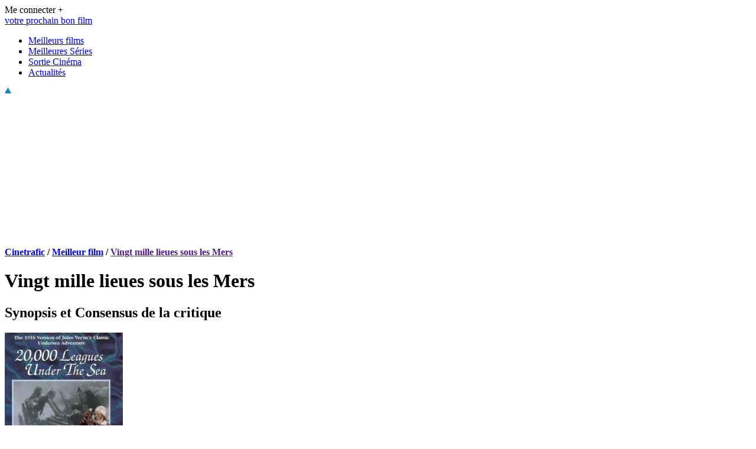

--- FILE ---
content_type: text/html; charset=UTF-8
request_url: https://www.cinetrafic.fr/film/15565/vingt-mille-lieues-sous-les-mers
body_size: 9322
content:
<!DOCTYPE html PUBLIC "-//W3C//DTD XHTML 1.0 Transitional//EN" "http://www.w3.org/TR/xhtml1/DTD/xhtml1-transitional.dtd">
<html xmlns="http://www.w3.org/1999/xhtml" xml:lang="fr" lang="fr">
<head>
    <meta name="viewport" content="user-scalable=no, width=device-width, initial-scale=1.0" />
    <meta name="apple-mobile-web-app-capable" content="yes" />
    <meta http-equiv="Content-Type" content="text/html; charset=utf-8">
    <title>Vingt mille lieues sous les Mers - Film 1916 - Cinetrafic      
            </title>
  

    
    <meta name="description" content="">
    <link rel="shortcut icon" href="/favicon.ico?v=3" />
    <meta name="robots" content="index, follow">
    <link href="https://www.cinetrafic.fr/fonts/DroidSans/DroidSans-Bold.ttf" rel="preload" as="font" type="font/ttf" crossorigin="anonymous">
    <link href="https://www.cinetrafic.fr/fonts/DroidSans/DroidSans.ttf" rel="preload" as="font" type="font/ttf" crossorigin="anonymous">
    <link href="/css/app.css?id=1f0179a190dd1f29dd01" rel="stylesheet">
        <link rel="canonical" href="https://www.cinetrafic.fr/film/15565/vingt-mille-lieues-sous-les-mers"/>
    
            
    

    
    <meta property="fb:pages" content="110075508442"/>
    <meta name="twitter:card" content="summary" /> 
    <meta name="twitter:site" content="@cinetrafic" /> 
    <meta property="og:site_name" content="Cinetrafic : votre prochain bon film"/>
    <meta property="og:type" content="article"/>
            <meta property="og:url" content="https://www.cinetrafic.fr/film/15565/vingt-mille-lieues-sous-les-mers"/>
        <meta property="og:title" content="Vingt mille lieues sous les Mers - Film 1916 - Cinetrafic "/>
    <meta name="twitter:title" content="Vingt mille lieues sous les Mers - Film 1916 - Cinetrafic " />
    <meta property="og:description" content=""/>
    <meta name="twitter:description" content="" /> 
            <meta property="og:image" content="https://www.cinetrafic.fr/images/affiches/fiche/aff_345348111237.jpg"/>
        <meta name="twitter:image" content="https://www.cinetrafic.fr/images/affiches/fiche/aff_345348111237.jpg" />
        <meta property="og:image:url" content="https://www.cinetrafic.fr/images/affiches/fiche/aff_345348111237.jpg"/>
        <meta property="og:image:secure_url" content="https://www.cinetrafic.fr/images/affiches/fiche/aff_345348111237.jpg"/>
         
            <meta property="og:image:alt" content="Vingt mille lieues sous les Mers" />
                        
    <!-- Balise de vérification de domaine facebook -->
    <meta name="facebook-domain-verification" content="58y6ryilu8x68i2te37ipzvh1laugv" />

    <!-- CSRF Token -->
    <meta name="csrf-token" content="Wfw6RtUO9K5cjfofsSW2wKGd4eONnu2jbmEujCVR">
    <script type="text/javascript">
        if (window.cinevars == undefined) {
            window.cinevars = {};
        }
        window.cinevars.auth = false;
                    window.cinevars.mobile = false;
            </script>
        <script type="text/javascript">
        window.cinevars.page = 'fiche';
        window.addEventListener('app_loaded', function (){
            $('.js-lc').on('click', function(){
                window.location.href = $(this).data('url');
            });
        });
    </script>

    
        <script type="application/ld+json">
        
                {
                "@context": "https://schema.org",
                "@type": "Movie",
                "name": "Vingt mille lieues sous les Mers",
                                                "genre": [
                                               
                            "Science-Fiction", 
                                                                                                ""
                                                            ],    
                                                "description" : "", 
                                "url": "https://www.cinetrafic.fr/film/15565/vingt-mille-lieues-sous-les-mers",
                "image": "https://www.cinetrafic.fr/images/affiches/fiche/aff_345348111237.jpg"
                
                                    ,
                    "dateCreated": "1916-01-01"
                                
                                    ,
                    "countryOfOrigin": { 
                        "@type": "Country",
                        "name" : "Américain"
                    }
                                
                                    ,
                                        "director": [
                                                                                    {
                                    "@type": "Person",
                                    "name": "Stuart Paton"
                                                                    }
                                                                                                    ]
                                
                                    ,
                                        "actor": [
                                                                                    {
                                    "@type": "Person",
                                    "name": "Lois Alexander"
                                                                    }
                                                        ,                                                                                    {
                                    "@type": "Person",
                                    "name": "Curtis Benton"
                                                                    }
                                                        ,                                                                                    {
                                    "@type": "Person",
                                    "name": "Wallace Clarke"
                                                                    }
                                                                                                    ]
                                  

              
                            }
        </script>


<script>
    function ShowModal(image_src){
       
        var bigaffiche = new Image();
        image_src = image_src.replace('/fiche/', '/original/');
        var modalDiv = document.getElementById("afficheModal");
        var modalImg = document.getElementById('img01');
        
        modalImg.src = image_src;     
        modalDiv.style.display = "block";
        modalImg.classList.add("fadeInModal");

    }

    function HideModal(){
        var modalDiv = document.getElementById("afficheModal");
        modalDiv.style.display = "none";
        modalImg.classList.remove("fadeInModal");
    }
</script>

        <script type="application/ld+json">
                        {
                "@context": "https://schema.org",
                "@type": "BreadcrumbList",
                "@id": "https://www.cinetrafic.fr",
                "name": "Vingt mille lieues sous les Mers",
                "itemListElement": [
                                            {
                            "@type": "ListItem",
                            "position": 1,
                            "item":
                                {
                                    "@id": "https://www.cinetrafic.fr/",
                                    "name": "Cinetrafic"
                                }
                        }
                        ,                                            {
                            "@type": "ListItem",
                            "position": 2,
                            "item":
                                {
                                    "@id": "https://www.cinetrafic.fr/meilleur/film",
                                    "name": "Meilleur film"
                                }
                        }
                        ,                                            {
                            "@type": "ListItem",
                            "position": 3,
                            "item":
                                {
                                    "@id": "https://www.cinetrafic.fr",
                                    "name": "Vingt mille lieues sous les Mers"
                                }
                        }
                                                            ]
            }
        </script>
        <script src="/js/app.js?id=0b2b02a983dc8c659349" defer></script>

    <!-- Scripts -->
    <script>
        window.Laravel = {"csrfToken":"Wfw6RtUO9K5cjfofsSW2wKGd4eONnu2jbmEujCVR"};
    </script>
    <script data-sdk="l/1.1.8" data-cfasync="false" src="https://html-load.com/loader.min.js" charset="UTF-8"></script>
<script>(function(){function t(o,e){const r=n();return(t=function(t,n){return r[t-=404]})(o,e)}function n(){const t=["18SOiPot","_fa_","https://report.error-report.com/modal?eventId=","&domain=","https://","style","Cannot find currentScript",'script[src*="//',"removeEventListener","map","append","as_modal_loaded","script","none","hostname","width","language","btoa","Script not found","error","contains","close-error-report","width: 100vw; height: 100vh; z-index: 2147483647; position: fixed; left: 0; top: 0;","loader_light","63408pWauzA","loader-check","Fallback Failed","last_bfa_at","textContent","&error=","querySelector","/loader.min.js","iframe","202086tLwdcX","connection","split","as_","currentScript","https://error-report.com/report","length","data","75Fauenq","https://report.error-report.com/modal?eventId=&error=","searchParams","text","onLine","addEventListener","131709iMVGtL","appendChild","1101192mywiQt","remove","querySelectorAll","rtt","from","getComputedStyle","https://report.error-report.com/modal?eventId=&error=Vml0YWwgQVBJIGJsb2NrZWQ%3D&domain=","check","height","link,style","Failed to load script: ","toString","value","setItem","href","outerHTML","846025hGiHSc","location","28YljOxw","title","display","reload","attributes","202324BDbybZ","url","startsWith","&url=","[base64]","localStorage","name","now","recovery","5066210eXtfzV","write","createElement","type","as_index","src","setAttribute","toLowerCase","charCodeAt","host","[base64]","message","POST","concat",'/loader.min.js"]',"documentElement","getBoundingClientRect","forEach"];return(n=function(){return t})()}(function(){const o=t,e=n();for(;;)try{if(217791===-parseInt(o(453))/1+-parseInt(o(478))/2+parseInt(o(447))/3*(-parseInt(o(430))/4)+-parseInt(o(471))/5+parseInt(o(439))/6*(-parseInt(o(473))/7)+parseInt(o(455))/8+-parseInt(o(406))/9*(-parseInt(o(487))/10))break;e.push(e.shift())}catch(t){e.push(e.shift())}})(),(()=>{"use strict";const n=t,o=n=>{const o=t;let e=0;for(let t=0,r=n[o(445)];t<r;t++)e=(e<<5)-e+n[o(495)](t),e|=0;return e},e=class{static[n(462)](){const t=n;var e,r;let c=arguments[t(445)]>0&&void 0!==arguments[0]?arguments[0]:t(486),a=!(arguments[t(445)]>1&&void 0!==arguments[1])||arguments[1];const i=Date[t(485)](),s=i-i%864e5,l=s-864e5,u=s+864e5,d=t(442)+o(c+"_"+s),w=t(442)+o(c+"_"+l),h=t(442)+o(c+"_"+u);return d!==w&&d!==h&&w!==h&&!(null!==(e=null!==(r=window[d])&&void 0!==r?r:window[w])&&void 0!==e?e:window[h])&&(a&&(window[d]=!0,window[w]=!0,window[h]=!0),!0)}};function r(o,e){const r=n;try{window[r(483)][r(468)](window[r(472)][r(496)]+r(407)+btoa(r(433)),Date[r(485)]()[r(466)]())}catch(t){}try{!async function(n,o){const e=r;try{if(await async function(){const n=t;try{if(await async function(){const n=t;if(!navigator[n(451)])return!0;try{await fetch(location[n(469)])}catch(t){return!0}return!1}())return!0;try{if(navigator[n(440)][n(458)]>1e3)return!0}catch(t){}return!1}catch(t){return!1}}())return;const r=await async function(n){const o=t;try{const t=new URL(o(444));t[o(449)][o(416)](o(490),o(429)),t[o(449)][o(416)](o(474),""),t[o(449)][o(416)](o(498),n),t[o(449)][o(416)](o(479),location[o(469)]);const e=await fetch(t[o(469)],{method:o(499)});return await e[o(450)]()}catch(t){return o(425)}}(n);document[e(457)](e(464))[e(405)]((t=>{const n=e;t[n(456)](),t[n(434)]=""}));let a=!1;window[e(452)](e(498),(t=>{const n=e;n(417)===t[n(446)]&&(a=!0)}));const i=document[e(489)](e(438));i[e(492)]=e(408)[e(500)](r,e(435))[e(500)](btoa(n),e(409))[e(500)](o,e(481))[e(500)](btoa(location[e(469)])),i[e(493)](e(411),e(428)),document[e(502)][e(454)](i);const s=t=>{const n=e;n(427)===t[n(446)]&&(i[n(456)](),window[n(414)](n(498),s))};window[e(452)](e(498),s);const l=()=>{const t=e,n=i[t(404)]();return t(419)!==window[t(460)](i)[t(475)]&&0!==n[t(421)]&&0!==n[t(463)]};let u=!1;const d=setInterval((()=>{if(!document[e(426)](i))return clearInterval(d);l()||u||(clearInterval(d),u=!0,c(n,o))}),1e3);setTimeout((()=>{a||u||(u=!0,c(n,o))}),3e3)}catch(t){c(n,o)}}(o,e)}catch(t){c(o,e)}}function c(t,o){const e=n;try{const n=navigator[e(422)][e(494)]()[e(480)]("ko")?decodeURIComponent(escape(atob(e(482)))):atob(e(497));confirm(n)?location[e(469)]=e(448)[e(500)](btoa(t),e(409))[e(500)](o,e(481))[e(500)](btoa(location[e(469)])):location[e(476)]()}catch(t){location[e(469)]=e(461)[e(500)](o)}}(()=>{const t=n,o=n=>t(465)[t(500)](n);let c="";try{var a,i;null===(a=document[t(443)])||void 0===a||a[t(456)]();const n=null!==(i=function(){const n=t,o=n(491)+window[n(423)](window[n(472)][n(420)]);return window[o]}())&&void 0!==i?i:0;if(!e[t(462)](t(431),!1))return;const s="html-load.com,fb.html-load.com,content-loader.com,fb.content-loader.com"[t(441)](",");c=s[0];const l=document[t(436)](t(413)[t(500)](s[n],t(501)));if(!l)throw new Error(t(424));const u=Array[t(459)](l[t(477)])[t(415)]((n=>({name:n[t(484)],value:n[t(467)]})));if(n+1<s[t(445)])return function(n,o){const e=t,r=e(491)+window[e(423)](window[e(472)][e(420)]);window[r]=o}(0,n+1),void function(n,o){const e=t;var r;const c=document[e(489)](e(418));o[e(405)]((t=>{const n=e;let{name:o,value:r}=t;return c[n(493)](o,r)})),c[e(493)](e(492),e(410)[e(500)](n,e(437))),document[e(488)](c[e(470)]);const a=null===(r=document[e(443)])||void 0===r?void 0:r[e(470)];if(!a)throw new Error(e(412));document[e(488)](a)}(s[n+1],u);r(o(t(432)),c)}catch(n){try{n=n[t(466)]()}catch(t){}r(o(n),c)}})()})();})();</script>

<script id="cinetrafic_script_cg">
    if (location.hash !== "#testad") {
        var script = document.createElement('script');
        script.setAttribute('src', 'https://do69ll745l27z.cloudfront.net/scripts/master/cinetrafic.js');
        script.async = true;
        document.getElementById("cinetrafic_script_cg").parentNode.insertBefore(script, document.getElementById("cinetrafic_script_cg").nextSibling);
    }
</script>

<script>
    if (location.hash !== "#testad") {
        (function (w, d, s, l, i) {
            w[l] = w[l] || [];
            w[l].push({'gtm.start': new Date().getTime(), event: 'gtm.js'});
            var f = d.getElementsByTagName(s)[0], j = d.createElement(s), dl = l != 'dataLayer' ? '&l=' + l : '';
            j.async = true;
            j.src = '//www.googletagmanager.com/gtm.js?id=' + i + dl;
            f.parentNode.insertBefore(j, f);
        })(window, document, 'script', 'dataLayer', 'GTM-NDFZK2');
    }
</script>
<script>var sas_loading_failed = 0;</script>
<script src="https://do69ll745l27z.cloudfront.net/adblock_detector.js" onerror="sas_loading_failed = 1;"></script>
<script>
// set cookie player medal
  var date = new Date();
    date.setTime(date.getTime() +  (15 * 60 * 1000));
    expires = "; expires=" + date.toUTCString();
    document.cookie = "cg_player_medal_played=1" + expires + "; path=/";
</script>
<script src="https://cdn.gravitec.net/storage/5f0d0e1d5e8e185d258ab8bac5dc6f93/client.js" async></script>
    <!-- VIDEOJS START -->
    <script>var ima_loading_failed = 0;</script>
    <script> var cg_player_js_url = "/js/cg_player.min.js?id=0e5e44a45f30d20d04e0";</script>
    <script> var cg_player_css_url = "/css/cg_player.min.css?id=88ba979055ea21faace9";</script>
    <!-- VIDEOJS END -->
    
    <!-- Facebook Pixel Code -->
    <script>
        !function(f,b,e,v,n,t,s)
        {if(f.fbq)return;n=f.fbq=function(){n.callMethod?
            n.callMethod.apply(n,arguments):n.queue.push(arguments)};
            if(!f._fbq)f._fbq=n;n.push=n;n.loaded=!0;n.version='2.0';
            n.queue=[];t=b.createElement(e);t.async=!0;
            t.src=v;s=b.getElementsByTagName(e)[0];
            s.parentNode.insertBefore(t,s)}(window, document,'script',
            'https://connect.facebook.net/en_US/fbevents.js');
        fbq('init', '2183172291930091');
        fbq('track', 'PageView');
    </script>
    <!-- End Facebook Pixel Code -->


    <!-- Schema global -->
    
        <script type="application/ld+json">    
        {
            "@context": "https://schema.org",
            "@type": "WebSite",
            "name":"Cinetrafic",
            "url": "https://www.cinetrafic.fr",

            "publisher": {
                "@type":"Organization",
                "name":"Cinetrafic",
                "logo": {
                    "@type":"ImageObject",
                    "url":"https://www.cinetrafic.fr/images/theme/logo_cinetrafic.png",
                    "width": 200,
                    "height": 59
                },
                "sameAs" : [
                    "https://www.facebook.com/CinetraficVotreProchainBonFilm/",
                    "https://twitter.com/Cinetrafic"
                ]
            }
        }
        </script>

    <!-- end Schema global -->

</head>

<body id="body_p">


    <div id="main_advert">
            </div>
    <div id="main">
        <div id="floatingMain">
            <script type="text/javascript">
                if(document.getElementById('id_hid_has_bg') != undefined ){
                    var height = document.getElementById("bg_height").value;

                    if(height == 0){
                        var marginTop = "185px";
                        var topMenu = "215px";
                    }
                    else{
                        var marginTop = (height-5)+"px";
                        var topMenu = (height+25)+"px";
                    }
                    document.getElementById("floatingMain").style.marginTop = marginTop;
                }
            </script>

            <div id="header">
    <div class="header__filler"></div>
            <div id="header_connect" class="f_right droid12">
            <div class="f_left login_text" id="link_connect">Me connecter +</div>
            <div class="have-to-connect" style="display: none;">
                <p class="have-to-connect__tooltip">void</p>
                <p style="padding-top: 5px; border-top: 1px dashed #ababab;"><i><b>Connectez-vous</b> pour marquer les films que vous désirez voir, et ceux que vous avez vu!</i>
                </p>
                <button type="button">Se connecter</button>
            </div>
        </div>
    </div>
            <script type="text/javascript">var start_top_at = 0;</script>
<div id="menu_container">
    <div id="top_menu">
        <div id="main_menu">
            <div id="logo_block">
                <a href="/">
                    <div id="logo_baseline" class="blue_title">votre prochain bon film</div>
                </a>
            </div>
            <div id="menu_link">
                <ul id="menu_ul">
                    <li class="menu_item item_with_sub_menu" id="menu_films"><a class="classic_link" href="/meilleur/film"> Meilleurs films </a></li>
                    <li class="menu_item item_with_sub_menu" id="menu_series"> <a class="classic_link" href="/meilleure/serie"> Meilleures Séries </a></li>
                    <li class="menu_item"><a class="classic_link" href="/sortie-cinema"> Sortie Cinéma </a></li>
                    <li class="menu_item"><a class="classic_link" href="/actu/"> Actualités </a></li>
                </ul>
            </div>
        </div>
        <img id="fleche_menu" src="/images/theme/fleche_up_menu.png" alt="fleche menu" width="11" height="10" />
    </div>
    <div class="sub_main_menu hidden_block">
    </div>
</div>
    <div class="header_adv">


    </div>

            <div id="content">

                            <div style="display: flex; justify-content: center; margin-top: 10px;height:250px"><div id="cgBannerATF1" style="text-align:center;"></div></div>
    <div id="afficheModal" class="modal_fiche_affiche" onclick="HideModal()">
  <img class="modal_fiche_content" id="img01">
</div>
    <div id="top_page">
        <div id="top_left">
            <div id="fil_ariane" class="bloc_general breadcrumb_gen">
    <span>
        <strong>
                                        <a href='/'>Cinetrafic</a>
                 /                             <a href='/meilleur/film'>Meilleur film</a>
                 /                             <a href=''>Vingt mille lieues sous les Mers</a>
                                    </strong>
    </span>
</div>
        </div>
        <div id="top_right">
        </div>
    </div>
    <div class="clear"></div>
    <div id="left_column" class="fiche__wrapper f_left">
        <h1 class="droid25bold titre_film p_10">Vingt mille lieues sous les Mers</h1>
        <div class="sep_film_epais"></div>
        <h2 class="titre_synopsis_droid p_10">Synopsis et Consensus de la critique</h2>
        <p class="fiche_description droid12 p_10">
            
        </p>
                <img class="fiche_affiche" alt="" src="/images/affiches/fiche/aff_345348111237.jpg" width="200" height="267" onclick="ShowModal(this.src)">
                                                        <ul class="fiche_infos p_10">
    
    <li class="droid12bold">
            </li>

    <li><span class="fiches_infos__prep"> De </span>
                                                        <span class="film-infos__person">Stuart Paton</span>
                                        </li>
    <li><span class="fiches_infos__prep"> Avec </span>
                                                        <span class="film-infos__person">Lois Alexander</span>, 
                                                                                    <span class="film-infos__person">Curtis Benton</span>, 
                                                                                    <span class="film-infos__person">Wallace Clarke</span>
                                        </li>
    <li><span class="fiches_infos__prep"> Nationalité </span>Américain</li>
</ul>
                                <div class="pub even"></div>
        <div class="quoiparle p_10 ">
            <div class="film_notecontainer">
                <div> 
                    <p class="film_notemedia"> avis du public :  </p>
                                        <p class="film_note">&nbsp;</p>
                                    </div>
                <div>
                    <p class="film_notemedia"> critique presse :  </p>
                                        <p class="film_note">&nbsp;</p>
                                    </div>
            </div>          
        <div class="liste_film_top">          
            <div class="liste__film_session star-note">
                <i class="liste__film-session-icon note  unconnected " data-id="15565" data-note="2"> </i>
                <i class="liste__film-session-icon note  unconnected " data-id="15565" data-note="4"> </i>
                <i class="liste__film-session-icon note  unconnected " data-id="15565" data-note="6"> </i>
                <i class="liste__film-session-icon note  unconnected " data-id="15565" data-note="8"> </i>
                <i class="liste__film-session-icon note  unconnected " data-id="15565" data-note="10"> </i>
            
            </div>
            </div>
                        <ul>
                    <li><span class="quoiparle__prep"> Genre</span>
                        <span class="quoiparle__enum">
                                                                                                <a href="/meilleur/film/science-fiction" class="classic_link">Science-Fiction</a>
                                                                
                                                    </span>
                    </li>
                                    <li><span class="quoiparle__prep"> Thématique</span>
                        <span class="quoiparle__enum">
                                                                                                <a href="/meilleur/film/surnaturel" class="classic_link">Surnaturel</a>
                                                                , 
                                                                                                <a href="/meilleur/film/sur-la-nature-et-l-environnement" class="classic_link">Nature et environnement</a>
                                                                , 
                                                                                                <a href="/meilleur/film/sur-les-monstres" class="classic_link">Monstre</a>
                                                                , 
                                                                                                <a href="/meilleur/film/sur-les-monstres-aquatiques" class="classic_link">Monstres aquatiques</a>
                                                                , 
                                                                                                <a href="/meilleur/film/sur-les-sous-marins" class="classic_link">Sous-marins</a>
                                                                
                                                    </span>
                    </li>
                                    <li><span class="quoiparle__prep"> Émotion</span>
                        <span class="quoiparle__enum">
                                                                                                <a href="/meilleur/film/steampunk" class="classic_link">Steampunk</a>
                                                                
                                                    </span>
                    </li>
                            </ul>
        </div>
                    <a class="special-link classic_link"></a>
                        <div class="listes odd">
            <div class="listes__titre">Listes de films avec <span class="classement-titre-film">Vingt mille lieues sous les Mers</span></div>
            <div class="listes__card_container">
                                    <div class="listes__card lc " style="width: 49%">
                        <div class="lc__titre"><a href="/liste-film/3461/1/les-monstres-aquatiques-au-cinema">Les monstres aquatiques au cinéma</a></div>
                    </div>
                    <div class="lc__sep"></div>
                                    <div class="listes__card lc " style="width: 49%">
                        <div class="lc__titre"><a href="/liste-film/1167/1/l-homme-et-la-mer">L&#039;Homme et la Mer.</a></div>
                    </div>
                    <div class="lc__sep"></div>
                            </div>
            <div class="clear"></div>
        </div>
                    </div>
    <div class="f_right" id="right_column_film">
        <div class="advertisement_margin" height='600' style="height:600px">
            <div id="page_film_pave" class="adv_common">
                <div id="cgSidebarATF1"></div>            </div>
        </div>
        <div class="clear"></div>
                    <div id="thirdPub" class="thirdPub" style="height:600px">
                <div id="cgSidebarBTF1"></div>
            </div>
            <div class="clear"></div>
            </div>
    <div id="cgBannerBTF1" style="text-align:center;"></div>
                <div class="clear"></div>
                <div id="news_side_container"></div>
            </div>
        </div>
    </div>

    <!-- TODO : tout le footer est static. Il faut le redynamiser. -->
<div class="clear"></div>
<div id="general_popup" style="display:none">
    <div id="popup_container" class="popup_background">
        <div id="close_btn_report" class="close_blue droid12">&nbsp;Fermer&nbsp;<img src="/images/theme/close.png" width="8" height="8" alt="Fermer"></div>
        <div class="clear"></div>
        <div id="popup_content">
        </div>
    </div>
</div>
<div id="footer">
    <div id="footer_content">
        <!--<div class="footer_block">
                    </div>-->
        <div id="footer_col_1" class="f_left">
            <img src="/images/theme/logo_cinetrafic.png" alt="logo cinetrafic" id="logo_footer" width="200" height="59">
                        <div id="content_col_1">
                <ul id="cinetrafic_link">
                    <li><a data-o="aHR0cHM6Ly93d3cuY2luZXRyYWZpYy5mci9jb250YWN0" class="classic_link_white obflink">Nous contacter</a></li>
                    <li><a data-o="aHR0cHM6Ly93d3cuY2luZXRyYWZpYy5mci9jb25kaXRpb25z" class="classic_link_white obflink">Conditions générales d'utilisation</a></li>
                    <li><a data-o="aHR0cHM6Ly93d3cuY2luZXRyYWZpYy5mci9jb29raWVz" class="classic_link_white obflink">Utilisation des cookies</a></li>
                    <li><a data-o="aHR0cHM6Ly93d3cuY2luZXRyYWZpYy5mci9tZW50aW9ucy1sZWdhbGVz" class="classic_link_white obflink">Mention légales</a></li></ul>
                <div class="text_grey_normal">Magazine</div>
                <div class="sep_dotted"></div>
                <ul id="footer_partenaires">
                    <li><a data-o="aHR0cHM6Ly93d3cuY2luZXRyYWZpYy5mci9hY3R1Lw==" class="classic_link_white obflink">Magazine</a></li>
                </ul>
                <div class="sep_dotted"></div>
            </div>
            
        </div>
        <div id="footer_col_2" class="f_left">
            <div class="sep_dotted"></div>
            <div class="footer_title">
                Genres
                <img class="more_footer" id="more_footer_genre" src="/images/theme/more_arrow.png" width="20" height="10">
            </div>
            <div class="sep_dotted"></div>
            <div id="content_footer_genre">
                <div class="f_left gen_col_1">
                    <ul class="li_genre">
                        <li><a class="classic_link_white" href="/meilleur/film/dessin-anime">Dessin animé</a></li>
                        <li><a class="classic_link_white" href="/meilleur/film/documentaire">Documentaire</a></li>
                        <li><a class="classic_link_white" href="/meilleur/film/comique">Film comique</a></li>
                        <li><a class="classic_link_white" href="/meilleur/film/d-action">Film d'action</a></li>
                        <li><a class="classic_link_white" href="/meilleur/film/d-horreur">Film d'horreur</a></li>
                        <li><a class="classic_link_white" href="/meilleur/film/francais">Film français</a></li>
                        <li><a class="classic_link_white" href="/meilleur/film/gay">Film gay</a></li>
                        <li><a class="classic_link_white" href="/meilleur/film/comedie-romantique">Comédie romantique</a></li>
                        <li><a class="classic_link_white" href="/meilleur/film/science-fiction">Film science fiction</a></li>
                        <li><a class="classic_link_white" href="https://www.cinetrafic.fr/serie-tv">Série TV</a></li>
                        <li><a class="classic_link_white" href="/meilleur/film/thriller">Thriller</a></li>
                    </ul>
                </div>
                <div class="clear"></div>
                <div class="sep_dotted"></div>
            </div>
        </div>

        <div id="footer_col_2" class="f_left">
            <div class="sep_dotted"></div>
            <div class="footer_title">
                Recherches
                <img class="more_footer" id="more_footer_genre" src="/images/theme/more_arrow.png" width="20" height="10">
            </div>
            <div class="sep_dotted"></div>
            <div id="content_footer_genre">
                <div class="f_left gen_col_1">
                    <ul class="li_genre">
                        <li><a class="classic_link_white" href="/tous-les-films">Films par genre</a></li>
                        <li><a class="classic_link_white" href="/tous-les-films/3">Films par année</a></li>
                        <li><a class="classic_link_white" href="/tous-les-films/2">Films par pays</a></li>
                        <li><a class="classic_link_white" href="/tous-les-films/4">Films par thème</a></li>
                        <br>
                        <li><a class="classic_link_white" href="/toutes-les-series">Séries par genre</a></li>
                        <li><a class="classic_link_white" href="/toutes-les-series/3">Séries par année</a></li>
                        <li><a class="classic_link_white" href="/toutes-les-series/2">Séries par pays</a></li>
                        <li><a class="classic_link_white" href="/toutes-les-series/4">Séries par thème</a></li>
                        <br>
                        <li><a class="classic_link_white" href="/liste-film">Listes Tendances</a></li>
                    </ul>
                </div>
                <div class="clear"></div>
                <div class="sep_dotted"></div>
            </div>
        </div>

        <div id="footer_col_3" class="f_left">
            <div class="sep_dotted"></div>
            <div class="footer_title">
                Catégories
            </div>
            <div class="sep_dotted"></div>
            <div id="content_footer_cat">
                <div class="gen_col_1 f_left">
                    <ul class="li_genre">
                    <li><a class="classic_link_white" href="/meilleur/film/2023">Film 2023</a></li>
                        <li><a class="classic_link_white" href="/meilleur/film/2022">Film 2022</a></li>
                        <li><a class="classic_link_white" href="/meilleur/film/2021">Film 2021</a></li>
                        <li><a class="classic_link_white" href="/meilleur/film/2020">Film 2020</a></li>
                        <li><a class="classic_link_white" href="/nouveau-film">Nouveau film</a></li>
                        <li><a class="classic_link_white" href="/meilleur/film/recent">Film récent</a></li>
                        <li><a class="classic_link_white" href="/film-a-voir">Film à voir</a></li>
                        <li><a class="classic_link_white" href="/meilleure/serie/2023">Série 2023</a></li>
                    </ul>
                </div>
                <div class="gen_col_2 f_left">
                    <ul class="li_genre">
                        <li><a class="classic_link_white" href="/sortie-cinema">Sortie Cinéma</a></li>
                        <li><a class="classic_link_white" href="/sortie-netflix">Sortie Netflix</a></li>
                        <li><a class="classic_link_white" href="/sortie-dvd">Sortie DVD, Blu Ray, VOD</a></li>
                        <li><a class="classic_link_white" href="/sortie-amazon">Sortie Prime Vidéo</a></li>
                        <li><a class="classic_link_white" href="/bande-annonce">Bande Annonce</a></li>
                        <li><a class="classic_link_white" href="/meilleur/film/netflix">Films Netflix</a></li>
                        <li><a class="classic_link_white" href="/meilleure/serie/netflix">Séries Netflix</a></li>
                        <li><a class="classic_link_white" href="/tous-les-films/6">Acteurs de Films</a></li>
                        <li><a class="classic_link_white" href="/tous-les-films/5">Réalisateurs de Films</a></li>


                    </ul>
                </div>
                <div class="clear"></div>
                <div class="sep_dotted"></div>
            </div>
        </div>
        <div class="clear"></div>
        <div id="footer_rs" class="f_left">
            <div class="footer_title_rs f_left">retrouvez-nous sur:
            </div>
            <ul class="footer_rsimg f_left">
                            <li><a target="_blank" rel="noopener" data-o="aHR0cHM6Ly93d3cuZmFjZWJvb2suY29tL0NpbmV0cmFmaWNWb3RyZVByb2NoYWluQm9uRmlsbS8=" class="classic_link_white obflink" rel="nofollow"><img alt="Cinetrafic sur Facebook" src="/images/theme/footer_fb.png"  width="26" height="26">&nbsp;&nbsp;Facebook</a></li>
                <li><a target="_blank" rel="noopener" data-o="aHR0cHM6Ly90d2l0dGVyLmNvbS9DaW5ldHJhZmlj" class="classic_link_white obflink" rel="nofollow"><img alt="Cinetrafic sur twitter" src="/images/theme/footer_tw.png" width="26" height="26"  width="26" height="26" >&nbsp;&nbsp;Twitter</a></li>
                        </ul>

        </div>
        <div id="footer_copyright" class="f_right text_gray">
            © 2009 - 2026, Cinetrafic
        </div>
        <div class="clear"></div>
    </div>
    <div class="clear"></div>
</div>

    <div id="waiting_loader" style="display:none"></div>
        <div id="modalDiv" style="display: none;"></div>
    <div id="view_video" style="display: none;">
    </div>
    <div id="forhiddenneeds" style="display:none"></div>
    <div id="cookies_div" class="droid105 text_white">
        En poursuivant votre navigation sur ce site, vous acceptez l'utilisation de cookies pour améliorer le
        fonctionnement du site, vous proposer des publicités ciblées adaptées à vos centres d'intérêt et réaliser
        des statistiques de visites
        <div id="close_cookie" class="droid135bold text_white">X</div>
    </div>


<!-- pub FOOTER -->

<!-- pub FOOTER -->


</body>
</html>
